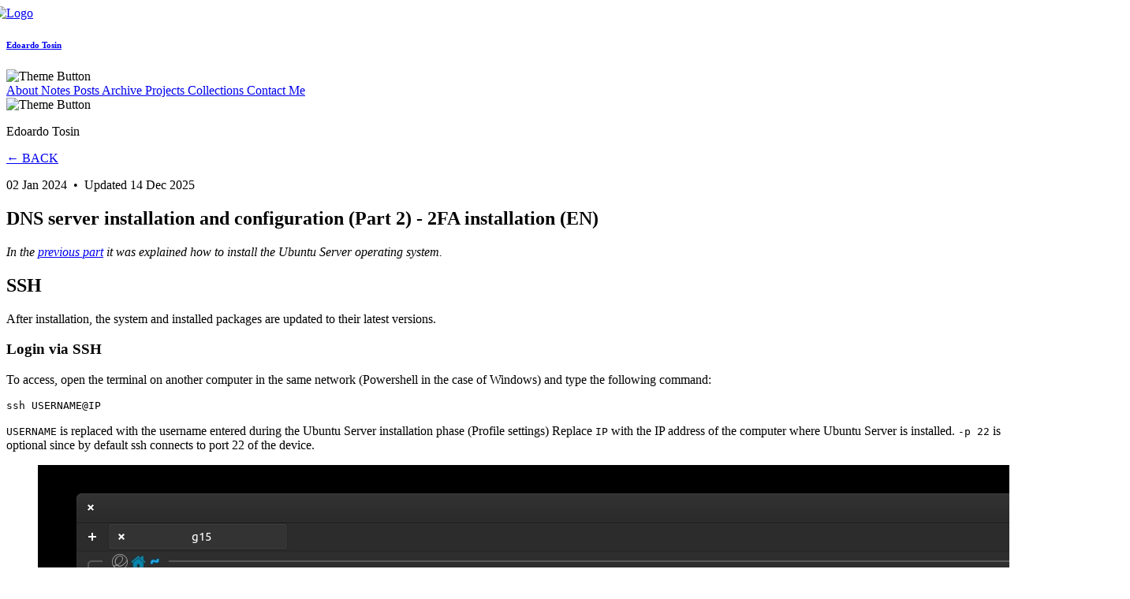

--- FILE ---
content_type: text/html; charset=utf-8
request_url: https://edoardotosin.com/post/ubuntu-server-pihole-unbound-part-2
body_size: 7033
content:
<!DOCTYPE html>
<!-------------------------------------------------------------------------------------
*
* MIT License
* Copyright (c) 2025 Raghuveer S, Hiran Venugopalan, Asim K T, Edoardo Tosin
*
* Permission is hereby granted, free of charge, to any person obtaining a copy
* of this software and associated documentation files (the "Software"), to deal
* in the Software without restriction, including without limitation the rights
* to use, copy, modify, merge, publish, distribute, sublicense, and/or sell
* copies of the Software, and to permit persons to whom the Software is
* furnished to do so, subject to the following conditions:
*
* The above copyright notice and this permission notice shall be included in all
* copies or substantial portions of the Software.
*
* THE SOFTWARE IS PROVIDED "AS IS", WITHOUT WARRANTY OF ANY KIND, EXPRESS OR
* IMPLIED, INCLUDING BUT NOT LIMITED TO THE WARRANTIES OF MERCHANTABILITY,
* FITNESS FOR A PARTICULAR PURPOSE AND NONINFRINGEMENT. IN NO EVENT SHALL THE
* AUTHORS OR COPYRIGHT HOLDERS BE LIABLE FOR ANY CLAIM, DAMAGES OR OTHER
* LIABILITY, WHETHER IN AN ACTION OF CONTRACT, TORT OR OTHERWISE, ARISING FROM,
* OUT OF OR IN CONNECTION WITH THE SOFTWARE OR THE USE OR OTHER DEALINGS IN THE
* SOFTWARE.
*
------------------------------------------------------------------------------------><html lang="en">

<head>
<meta http-equiv="Content-Type" content="text/html; charset=UTF-8">
<meta name="viewport" content="width=device-width, initial-scale=1">
<meta http-equiv="X-UA-Compatible" content="IE=edge">

<meta http-equiv="Content-Security-Policy" content="
  default-src 'self';
  script-src 'self' https://raw.githubusercontent.com/EdoardoTosin
    'sha256-n6q1oxIzEuXvWMMY8S0ZbN3QP1E8lrB54bUGmo8rjes='
    'sha256-YpETO48EPpxKTiDeHFBU23QXi/8Rpqh4jDdARgcDKRg='
    'unsafe-hashes';
  style-src 'self' 'unsafe-inline';
  img-src 'self'  data: https:;
  font-src 'self' data:;
  connect-src 'self' https://raw.githubusercontent.com/EdoardoTosin;
  base-uri 'self';
  form-action 'self';
">
<meta property="og:locale" content="en">
<meta property="og:site_name" content="DNS server installation and configuration (Part 2) - 2FA installation (EN)">

<meta name="description" content="Welcome to this comprehensive guide on setting up a robust and secure DNS server using Ubuntu, Pi-Hole, and Unbound. This setup enhances your privacy and gives you better control over your network traffic.">
<meta property="og:description" content="Welcome to this comprehensive guide on setting up a robust and secure DNS server using Ubuntu, Pi-Hole, and Unbound. This setup enhances your privacy and gives you better control over your network traffic.">





  
<meta property="keywords" content="ubuntu 2fa setup, ssh two factor authentication, google authenticator ubuntu, ssh security, ubuntu server security, two factor authentication linux, ssh 2fa configuration">
  
<meta property="article:author" content="Edoardo Tosin">
<meta property="og:image" content="https://raw.githubusercontent.com/EdoardoTosin/Ubuntu-Server-Pi-Hole-Unbound/main/assets/2_2FA/2FA_13.jpg/assets/img/OGImg.jpg">
<link rel="image_src" href="https://raw.githubusercontent.com/EdoardoTosin/Ubuntu-Server-Pi-Hole-Unbound/main/assets/2_2FA/2FA_13.jpg/assets/img/OGImg.jpg">
  
<meta property="og:title" content="DNS server installation and configuration (Part 2) - 2FA installation (EN)">
  
<meta property="og:type" content="article">
<meta property="og:url" content="https://edoardotosin.com/post/ubuntu-server-pihole-unbound-part-2">
  
  

  

<meta property="article:published_time" content="2024-01-02T11:00:00+01:00">

  
<meta property="article:modified_time" content="2025-12-14T15:10:16+01:00">
  



<meta property="article:tag" content="ubuntu">

<meta property="article:tag" content="unbound">

<meta property="article:tag" content="pi-hole">

<meta property="article:tag" content="dns">

<meta property="article:tag" content="server">

<meta property="article:tag" content="adblocker">

<title>DNS server installation and configuration (Part 2) - 2FA installation (EN) - Edoardo Tosin</title>



<link rel="canonical" href="https://edoardotosin.com/post/ubuntu-server-pihole-unbound-part-2">
<meta name="twitter:card" content="summary_large_image">


<meta name="twitter:site" content="@EdoardoTosin">
<meta name="twitter:creator" content="@EdoardoTosin">



  
<meta name="twitter:title" content="DNS server installation and configuration (Part 2) - 2FA installation (EN)">
  





<meta name="twitter:description" content="Welcome to this comprehensive guide on setting up a robust and secure DNS server using Ubuntu, Pi-Hole, and Unbound. This setup enhances your privacy and gives you better control over your network traffic.">


<meta name="twitter:image" content="https://raw.githubusercontent.com/EdoardoTosin/Ubuntu-Server-Pi-Hole-Unbound/main/assets/2_2FA/2FA_13.jpg">
  
<link rel="me" href="https://mastodon.social/@edoardotosin">
  
<link rel="me" href="https://infosec.exchange/@EdoardoTosin">
  

<link rel="apple-touch-icon" href="/assets/img/apple-touch-icon.png">
    <link rel="icon" href="/assets/img/favicon.png" type="image/png" sizes="48x48">
    <link href="/assets/css/main.css" rel="stylesheet" media="all" class="default">
    <link href="/assets/css/main-override.css" rel="stylesheet" media="all" class="default">
    <link href="/assets/css/style.css" rel="stylesheet" media="all" class="default">
    <link href="/assets/css/Util.css" rel="stylesheet" media="all" class="default">
    <link href="/assets/css/vendor/Katex.css" rel="stylesheet" media="all" class="default">
    <!--[if IE]>
        <link href="/assets/css/ie-target.css" rel="stylesheet" type="text/css"/>
    <![endif]-->
    <!--<link href="/assets/css/prism.css" rel="stylesheet" />-->
    <link rel="alternate" type="application/rss+xml" href="https://edoardotosin.com/feed.xml">
    
    <!-- PhotoSwipe CSS - Preload without inline handlers -->
    <link rel="preload" href="/assets/css/photoswipe.css" as="style">
    <noscript><link rel="stylesheet" href="/assets/css/photoswipe.css"></noscript>
    <link rel="preload" href="/assets/css/photoswipe-override.css" as="style">
    <noscript><link rel="stylesheet" href="/assets/css/photoswipe-override.css"></noscript>
    
    <!-- Preload styles handler - converts preload to stylesheet -->
    <script src="/assets/js/preload-styles.js" defer integrity="sha512-lBwv3ploxO2CD/pFDg29so9BCIT6FRHqUB44Qv6TTNZ0b2o9rbvZ+CJ9qllYueHAvHfgK9tmSsDH3q6d/yBU1A==" crossorigin="anonymous"></script>
    <script src="/assets/js/back-button.js" defer integrity="sha512-Wf1+OSKZZ7XJLynW4ai1DWbRzBXCOAQahxEZiJyOtaCTUibtTy9Oa06lsC89NCtPQ4tFHUYUIb0axazbOzhVsw==" crossorigin="anonymous"></script>
</head>

<body>
    <main><nav class="navbar is-transparent no-print" role="navigation" aria-label="main navigation">
    <div class="navbar-brand">
      <a class="navbar-item" style="margin-left: -1em;" href="/">
          <img src="/assets/img/favicon.png" alt="Logo" width="24" height="24">
          <h6> Edoardo Tosin</h6></a>
          <script src="/assets/js/modeswitcher.js" defer integrity="sha512-65cc3cs5CbbpXFppG0S5Lobpp/e/OGT3YyEsoaGhWd+2Imr7UJKCO3x8fRZBjoz/HcLo5bU398E4yvCCaDBxQQ==" crossorigin="anonymous"></script>
          <script src="/assets/js/Hamburger.js" defer integrity="sha512-cxvd/gvXSuOsawCjUte10SOYPiOOq2tkqnYqsj/Y7/pEaqPtUUVmW1JP6F/BL8qxljplZ1FFzS1Ue1VD2BU+pg==" crossorigin="anonymous"></script>
      <div class="navbar-item navbar-dark-mode__mobile is-hidden-tablet" aria-label="Toggle dark/light mode">
        <div class="buttons">
          <a class="button is-text">
            <span class="icon is-small">
              <img src="/assets/img/sun.svg" id="theme-toggle-img--mobile" alt="Theme Button">
            </span>
          </a>
        </div>
      </div>
      <a role="button" class="navbar-burger" aria-label="Open main menu" aria-expanded="false" data-target="navbarBasicExample">
        <span aria-hidden="true"></span>
        <span aria-hidden="true"></span>
        <span aria-hidden="true"></span>
      </a>
    </div>

    <div id="navbarBasicExample" class="navbar-menu no-print" role="menubar">
      <div class="navbar-start">
        <a href="/about" target="_self" class="navbar-item" title="About">
          About
        </a>
        <a href="/notes" target="_self" class="navbar-item" title="Notes">
          Notes
        </a>
        <a href="/posts" target="_self" class="navbar-item" title="Posts">
          Posts
        </a>
        <a href="/archive" target="_self" class="navbar-item" title="Archive">
          Archive
        </a>
        <a href="/projects" target="_self" class="navbar-item" title="Projects">
          Projects
        </a>
        <a href="/collections" target="_self" class="navbar-item" title="Collections">
          Collections
        </a>
        <a href="/contact" target="_self" class="navbar-item" title="Contact Me">
          Contact Me
        </a>
      </div>
	  <div class="navbar-item"></div>
      <div class="navbar-end is-hidden-mobile" aria-label="Toggle dark/light mode">
        <div class="navbar-item">
          <div class="buttons">
            <a class="button is-text">
              <span class="icon is-small">
                <img src="/assets/img/sun.svg" id="theme-toggle-img" alt="Theme Button">
              </span>
            </a>
          </div>
        </div>
      </div>
    </div>
</nav>
<script src="/assets/js/nav-init.js" defer integrity="sha512-aHf83gGleo+2xEX8Fkd0mpyuB/WsPPRl8BqE5UgmjVPCTSLQtWBl+aNfIJib1T2vE5A7eJL1tr2J/lANZSq/iw==" crossorigin="anonymous"></script>
<section class="section">
        <div class="columns is-centered">

            <!-- Homepage Layout--><div class="column is-5-widescreen is-6-desktop is-8-tablet is-12-mobile">
                    <div class="note-page-section">
                        <div class="meta-head">
<p class="meta-title very-small only-print">Edoardo Tosin</p>
<a href="#" data-action="history-back" class="back-link"><p class="meta-title very-small no-print">← BACK</p>
                            </a><p class="meta-time medium-small italic default">
    <time datetime="2024-01-02T11:00:00+01:00" class="bold">
      02 Jan 2024
    </time> • Updated 
      <time datetime="2025-12-14T15:10:16+01:00" class="bold">
        14 Dec 2025
      </time></p>
</div>
                        
                    <!--- List type Note Layout styling --><h1>DNS server installation and configuration (Part 2) - 2FA installation (EN)</h1>
<!-- Parse internal links, external links, transclusions etc and manipuate the content to reflect it accordingly -->
<div class="content">
<p><em>In the <a href="/post/ubuntu-server-pihole-unbound-part-1">previous part</a> it was explained how to install the Ubuntu Server operating system.</em></p>

<h2 id="ssh">SSH</h2>

<p>After installation, the system and installed packages are updated to their latest versions.</p>

<h3 id="login-via-ssh">Login via SSH</h3>

<p>To access, open the terminal on another computer in the same network (Powershell in the case of Windows) and type the following command:</p>

<div class="language-shell highlighter-rouge"><div class="highlight"><pre class="highlight"><code>ssh USERNAME@IP
</code></pre></div></div>

<p><code class="language-plaintext highlighter-rouge">USERNAME</code> is replaced with the username entered during the Ubuntu Server installation phase (Profile settings)
Replace <code class="language-plaintext highlighter-rouge">IP</code> with the IP address of the computer where Ubuntu Server is installed.
<code class="language-plaintext highlighter-rouge">-p 22</code> is optional since by default ssh connects to port 22 of the device.</p>

<figure class="image-wrapper" data-pswp-gallery="default-gallery">
  <a href="https://raw.githubusercontent.com/EdoardoTosin/Ubuntu-Server-Pi-Hole-Unbound/main/assets/2_2FA/2FA_1.jpg" class="image-link no-external-link-icon" style="outline: none" data-pswp-slide="" data-pswp-width="auto" data-pswp-height="auto" data-pswp-caption="
" aria-label="Open image in lightbox" target="_blank" rel="noopener noreferrer">
    
    <div class="image-container">
      <img src="https://raw.githubusercontent.com/EdoardoTosin/Ubuntu-Server-Pi-Hole-Unbound/main/assets/2_2FA/2FA_1.jpg" alt="2FA 1" loading="lazy" decoding="async" class="image-element">
    </div>
  </a>
  
  
</figure>

<p>After pressing enter, it will ask to save the SHA256 key. Write <code class="language-plaintext highlighter-rouge">y</code> and confirm by pressing the <code class="language-plaintext highlighter-rouge">Enter</code> key.</p>

<figure class="image-wrapper" data-pswp-gallery="default-gallery">
  <a href="https://raw.githubusercontent.com/EdoardoTosin/Ubuntu-Server-Pi-Hole-Unbound/main/assets/2_2FA/2FA_2.jpg" class="image-link no-external-link-icon" style="outline: none" data-pswp-slide="" data-pswp-width="auto" data-pswp-height="auto" data-pswp-caption="
" aria-label="Open image in lightbox" target="_blank" rel="noopener noreferrer">
    
    <div class="image-container">
      <img src="https://raw.githubusercontent.com/EdoardoTosin/Ubuntu-Server-Pi-Hole-Unbound/main/assets/2_2FA/2FA_2.jpg" alt="2FA 2" loading="lazy" decoding="async" class="image-element">
    </div>
  </a>
  
  
</figure>

<p>Now enter the password set during the Ubuntu Server installation phase (Profile settings).</p>

<figure class="image-wrapper" data-pswp-gallery="default-gallery">
  <a href="https://raw.githubusercontent.com/EdoardoTosin/Ubuntu-Server-Pi-Hole-Unbound/main/assets/2_2FA/2FA_3.jpg" class="image-link no-external-link-icon" style="outline: none" data-pswp-slide="" data-pswp-width="auto" data-pswp-height="auto" data-pswp-caption="
" aria-label="Open image in lightbox" target="_blank" rel="noopener noreferrer">
    
    <div class="image-container">
      <img src="https://raw.githubusercontent.com/EdoardoTosin/Ubuntu-Server-Pi-Hole-Unbound/main/assets/2_2FA/2FA_3.jpg" alt="2FA 3" loading="lazy" decoding="async" class="image-element">
    </div>
  </a>
  
  
</figure>

<p>If everything has been entered correctly, it is possible to control Ubuntu Server remotely from CLI.</p>

<figure class="image-wrapper" data-pswp-gallery="default-gallery">
  <a href="https://raw.githubusercontent.com/EdoardoTosin/Ubuntu-Server-Pi-Hole-Unbound/main/assets/2_2FA/2FA_4.jpg" class="image-link no-external-link-icon" style="outline: none" data-pswp-slide="" data-pswp-width="auto" data-pswp-height="auto" data-pswp-caption="
" aria-label="Open image in lightbox" target="_blank" rel="noopener noreferrer">
    
    <div class="image-container">
      <img src="https://raw.githubusercontent.com/EdoardoTosin/Ubuntu-Server-Pi-Hole-Unbound/main/assets/2_2FA/2FA_4.jpg" alt="2FA 4" loading="lazy" decoding="async" class="image-element">
    </div>
  </a>
  
  
</figure>

<h2 id="system-update">System Update</h2>

<figure class="image-wrapper" data-pswp-gallery="default-gallery">
  <a href="https://raw.githubusercontent.com/EdoardoTosin/Ubuntu-Server-Pi-Hole-Unbound/main/assets/2_2FA/2FA_5.jpg" class="image-link no-external-link-icon" style="outline: none" data-pswp-slide="" data-pswp-width="auto" data-pswp-height="auto" data-pswp-caption="
" aria-label="Open image in lightbox" target="_blank" rel="noopener noreferrer">
    
    <div class="image-container">
      <img src="https://raw.githubusercontent.com/EdoardoTosin/Ubuntu-Server-Pi-Hole-Unbound/main/assets/2_2FA/2FA_5.jpg" alt="2FA 5" loading="lazy" decoding="async" class="image-element">
    </div>
  </a>
  
  
</figure>

<h3 id="update-repositories-and-system">Update repositories and system</h3>

<p>To start the update, just run the line <code class="language-plaintext highlighter-rouge">sudo apt update &amp;&amp; sudo apt upgrade</code>. Running both commands with <code class="language-plaintext highlighter-rouge">sudo</code> will ask for the user's password (the same used for login).</p>

<figure class="image-wrapper" data-pswp-gallery="default-gallery">
  <a href="https://raw.githubusercontent.com/EdoardoTosin/Ubuntu-Server-Pi-Hole-Unbound/main/assets/2_2FA/2FA_6.jpg" class="image-link no-external-link-icon" style="outline: none" data-pswp-slide="" data-pswp-width="auto" data-pswp-height="auto" data-pswp-caption="
" aria-label="Open image in lightbox" target="_blank" rel="noopener noreferrer">
    
    <div class="image-container">
      <img src="https://raw.githubusercontent.com/EdoardoTosin/Ubuntu-Server-Pi-Hole-Unbound/main/assets/2_2FA/2FA_6.jpg" alt="2FA 6" loading="lazy" decoding="async" class="image-element">
    </div>
  </a>
  
  
</figure>

<h3 id="confirm-updates">Confirm updates</h3>

<p>To confirm the start of the updates, write <code class="language-plaintext highlighter-rouge">y</code> and press <code class="language-plaintext highlighter-rouge">Enter</code>.</p>

<figure class="image-wrapper" data-pswp-gallery="default-gallery">
  <a href="https://raw.githubusercontent.com/EdoardoTosin/Ubuntu-Server-Pi-Hole-Unbound/main/assets/2_2FA/2FA_7.jpg" class="image-link no-external-link-icon" style="outline: none" data-pswp-slide="" data-pswp-width="auto" data-pswp-height="auto" data-pswp-caption="
" aria-label="Open image in lightbox" target="_blank" rel="noopener noreferrer">
    
    <div class="image-container">
      <img src="https://raw.githubusercontent.com/EdoardoTosin/Ubuntu-Server-Pi-Hole-Unbound/main/assets/2_2FA/2FA_7.jpg" alt="2FA 7" loading="lazy" decoding="async" class="image-element">
    </div>
  </a>
  
  
</figure>

<h3 id="restart-services">Restart services</h3>

<p>It is likely that a screen will appear asking which services to restart. Select <code class="language-plaintext highlighter-rouge">Ok</code> without changing anything from the list and then press <code class="language-plaintext highlighter-rouge">Enter</code> to confirm.</p>

<figure class="image-wrapper" data-pswp-gallery="default-gallery">
  <a href="https://raw.githubusercontent.com/EdoardoTosin/Ubuntu-Server-Pi-Hole-Unbound/main/assets/2_2FA/2FA_8.jpg" class="image-link no-external-link-icon" style="outline: none" data-pswp-slide="" data-pswp-width="auto" data-pswp-height="auto" data-pswp-caption="
" aria-label="Open image in lightbox" target="_blank" rel="noopener noreferrer">
    
    <div class="image-container">
      <img src="https://raw.githubusercontent.com/EdoardoTosin/Ubuntu-Server-Pi-Hole-Unbound/main/assets/2_2FA/2FA_8.jpg" alt="2FA 8" loading="lazy" decoding="async" class="image-element">
    </div>
  </a>
  
  
</figure>

<p>Now you can restart the computer to verify that with the latest updates the system works before proceeding with the installation of applications.</p>

<figure class="image-wrapper" data-pswp-gallery="default-gallery">
  <a href="https://raw.githubusercontent.com/EdoardoTosin/Ubuntu-Server-Pi-Hole-Unbound/main/assets/2_2FA/2FA_9.jpg" class="image-link no-external-link-icon" style="outline: none" data-pswp-slide="" data-pswp-width="auto" data-pswp-height="auto" data-pswp-caption="
" aria-label="Open image in lightbox" target="_blank" rel="noopener noreferrer">
    
    <div class="image-container">
      <img src="https://raw.githubusercontent.com/EdoardoTosin/Ubuntu-Server-Pi-Hole-Unbound/main/assets/2_2FA/2FA_9.jpg" alt="2FA 9" loading="lazy" decoding="async" class="image-element">
    </div>
  </a>
  
  
</figure>

<h2 id="2fa-installation">2FA Installation</h2>

<p>In the following procedure, two-factor authentication will be added to reduce the risk of unauthorized access (Zero Trust).</p>

<h3 id="package-installation">Package Installation</h3>

<p>Log in again following the <code class="language-plaintext highlighter-rouge">Login via SSH</code> procedure without the paragraph regarding the key.</p>

<p>Execute the command <code class="language-plaintext highlighter-rouge">sudo apt install libpam-google-authenticator</code> to install the package required for two-factor authentication.</p>

<figure class="image-wrapper" data-pswp-gallery="default-gallery">
  <a href="https://raw.githubusercontent.com/EdoardoTosin/Ubuntu-Server-Pi-Hole-Unbound/main/assets/2_2FA/2FA_10.jpg" class="image-link no-external-link-icon" style="outline: none" data-pswp-slide="" data-pswp-width="auto" data-pswp-height="auto" data-pswp-caption="
" aria-label="Open image in lightbox" target="_blank" rel="noopener noreferrer">
    
    <div class="image-container">
      <img src="https://raw.githubusercontent.com/EdoardoTosin/Ubuntu-Server-Pi-Hole-Unbound/main/assets/2_2FA/2FA_10.jpg" alt="2FA 10" loading="lazy" decoding="async" class="image-element">
    </div>
  </a>
  
  
</figure>

<p>Enter the user password confirming it. Subsequently, you will be asked to confirm the installation of the package. Write <code class="language-plaintext highlighter-rouge">y</code> and press <code class="language-plaintext highlighter-rouge">Enter</code>.</p>

<h3 id="2fa-configuration">2FA Configuration</h3>

<p>Now proceed to configure authentication with the temporary 6-digit code (changes every 30 seconds).</p>

<figure class="image-wrapper" data-pswp-gallery="default-gallery">
  <a href="https://raw.githubusercontent.com/EdoardoTosin/Ubuntu-Server-Pi-Hole-Unbound/main/assets/2_2FA/2FA_11.jpg" class="image-link no-external-link-icon" style="outline: none" data-pswp-slide="" data-pswp-width="auto" data-pswp-height="auto" data-pswp-caption="
" aria-label="Open image in lightbox" target="_blank" rel="noopener noreferrer">
    
    <div class="image-container">
      <img src="https://raw.githubusercontent.com/EdoardoTosin/Ubuntu-Server-Pi-Hole-Unbound/main/assets/2_2FA/2FA_11.jpg" alt="2FA 11" loading="lazy" decoding="async" class="image-element">
    </div>
  </a>
  
  
</figure>

<p>It will be asked whether you want the tokens to be temporary. Write <code class="language-plaintext highlighter-rouge">y</code> and press <code class="language-plaintext highlighter-rouge">Enter</code>.</p>

<figure class="image-wrapper" data-pswp-gallery="default-gallery">
  <a href="https://raw.githubusercontent.com/EdoardoTosin/Ubuntu-Server-Pi-Hole-Unbound/main/assets/2_2FA/2FA_12.jpg" class="image-link no-external-link-icon" style="outline: none" data-pswp-slide="" data-pswp-width="auto" data-pswp-height="auto" data-pswp-caption="
" aria-label="Open image in lightbox" target="_blank" rel="noopener noreferrer">
    
    <div class="image-container">
      <img src="https://raw.githubusercontent.com/EdoardoTosin/Ubuntu-Server-Pi-Hole-Unbound/main/assets/2_2FA/2FA_12.jpg" alt="2FA 12" loading="lazy" decoding="async" class="image-element">
    </div>
  </a>
  
  
</figure>

<p>A secret key (<code class="language-plaintext highlighter-rouge">Your new secret key is:</code>) will be created for generating time-based codes.
It is important to keep a backup of this key to reduce the risk of losing it.
Scan the QR-Code or insert the key into an application (for Debian distros and derivatives, Authenticator is suitable already present in the system repositories) and save it.
After saving, you can see the code. Insert it into the terminal and press <code class="language-plaintext highlighter-rouge">Enter</code> to confirm.</p>

<figure class="image-wrapper" data-pswp-gallery="default-gallery">
  <a href="https://raw.githubusercontent.com/EdoardoTosin/Ubuntu-Server-Pi-Hole-Unbound/main/assets/2_2FA/2FA_13.jpg" class="image-link no-external-link-icon" style="outline: none" data-pswp-slide="" data-pswp-width="auto" data-pswp-height="auto" data-pswp-caption="
" aria-label="Open image in lightbox" target="_blank" rel="noopener noreferrer">
    
    <div class="image-container">
      <img src="https://raw.githubusercontent.com/EdoardoTosin/Ubuntu-Server-Pi-Hole-Unbound/main/assets/2_2FA/2FA_13.jpg" alt="2FA 13" loading="lazy" decoding="async" class="image-element">
    </div>
  </a>
  
  
</figure>

<p>Subsequently, it will be asked whether you want to update the .google_authenticator file. Confirm by writing <code class="language-plaintext highlighter-rouge">y</code> and pressing <code class="language-plaintext highlighter-rouge">Enter</code>.</p>

<figure class="image-wrapper" data-pswp-gallery="default-gallery">
  <a href="https://raw.githubusercontent.com/EdoardoTosin/Ubuntu-Server-Pi-Hole-Unbound/main/assets/2_2FA/2FA_14.jpg" class="image-link no-external-link-icon" style="outline: none" data-pswp-slide="" data-pswp-width="auto" data-pswp-height="auto" data-pswp-caption="
" aria-label="Open image in lightbox" target="_blank" rel="noopener noreferrer">
    
    <div class="image-container">
      <img src="https://raw.githubusercontent.com/EdoardoTosin/Ubuntu-Server-Pi-Hole-Unbound/main/assets/2_2FA/2FA_14.jpg" alt="2FA 14" loading="lazy" decoding="async" class="image-element">
    </div>
  </a>
  
  
</figure>

<p>To increase security, we add restrictions to login every 30 seconds (so only one successful login per each generated code).
To confirm, write <code class="language-plaintext highlighter-rouge">y</code> and press <code class="language-plaintext highlighter-rouge">Enter</code>.</p>

<figure class="image-wrapper" data-pswp-gallery="default-gallery">
  <a href="https://raw.githubusercontent.com/EdoardoTosin/Ubuntu-Server-Pi-Hole-Unbound/main/assets/2_2FA/2FA_15.jpg" class="image-link no-external-link-icon" style="outline: none" data-pswp-slide="" data-pswp-width="auto" data-pswp-height="auto" data-pswp-caption="
" aria-label="Open image in lightbox" target="_blank" rel="noopener noreferrer">
    
    <div class="image-container">
      <img src="https://raw.githubusercontent.com/EdoardoTosin/Ubuntu-Server-Pi-Hole-Unbound/main/assets/2_2FA/2FA_15.jpg" alt="2FA 15" loading="lazy" decoding="async" class="image-element">
    </div>
  </a>
  
  
</figure>

<p>It will be asked whether you want to extend the login with the generated code beyond the time limit from 3 codes to 17 (8 previous, current and 8 subsequent). Since 3 are already enough, it does not need to be extended further so write <code class="language-plaintext highlighter-rouge">n</code> and press <code class="language-plaintext highlighter-rouge">Enter</code>.</p>

<figure class="image-wrapper" data-pswp-gallery="default-gallery">
  <a href="https://raw.githubusercontent.com/EdoardoTosin/Ubuntu-Server-Pi-Hole-Unbound/main/assets/2_2FA/2FA_16.jpg" class="image-link no-external-link-icon" style="outline: none" data-pswp-slide="" data-pswp-width="auto" data-pswp-height="auto" data-pswp-caption="
" aria-label="Open image in lightbox" target="_blank" rel="noopener noreferrer">
    
    <div class="image-container">
      <img src="https://raw.githubusercontent.com/EdoardoTosin/Ubuntu-Server-Pi-Hole-Unbound/main/assets/2_2FA/2FA_16.jpg" alt="2FA 16" loading="lazy" decoding="async" class="image-element">
    </div>
  </a>
  
  
</figure>

<p>Now the addition of the rate-limit will be confirmed, so that only 3 login attempts are possible every 30 seconds. To do this, write <code class="language-plaintext highlighter-rouge">y</code> and press <code class="language-plaintext highlighter-rouge">Enter</code>.</p>

<figure class="image-wrapper" data-pswp-gallery="default-gallery">
  <a href="https://raw.githubusercontent.com/EdoardoTosin/Ubuntu-Server-Pi-Hole-Unbound/main/assets/2_2FA/2FA_17.jpg" class="image-link no-external-link-icon" style="outline: none" data-pswp-slide="" data-pswp-width="auto" data-pswp-height="auto" data-pswp-caption="
" aria-label="Open image in lightbox" target="_blank" rel="noopener noreferrer">
    
    <div class="image-container">
      <img src="https://raw.githubusercontent.com/EdoardoTosin/Ubuntu-Server-Pi-Hole-Unbound/main/assets/2_2FA/2FA_17.jpg" alt="2FA 17" loading="lazy" decoding="async" class="image-element">
    </div>
  </a>
  
  
</figure>

<h3 id="adding-2fa-to-login">Adding 2FA to login</h3>

<p>To add the just configured two-factor authentication, the common-session file must be modified with the command <code class="language-plaintext highlighter-rouge">sudo nano /etc/pan.d/common-session</code>. If the password is requested, enter the user password.</p>

<figure class="image-wrapper" data-pswp-gallery="default-gallery">
  <a href="https://raw.githubusercontent.com/EdoardoTosin/Ubuntu-Server-Pi-Hole-Unbound/main/assets/2_2FA/2FA_18.jpg" class="image-link no-external-link-icon" style="outline: none" data-pswp-slide="" data-pswp-width="auto" data-pswp-height="auto" data-pswp-caption="
" aria-label="Open image in lightbox" target="_blank" rel="noopener noreferrer">
    
    <div class="image-container">
      <img src="https://raw.githubusercontent.com/EdoardoTosin/Ubuntu-Server-Pi-Hole-Unbound/main/assets/2_2FA/2FA_18.jpg" alt="2FA 18" loading="lazy" decoding="async" class="image-element">
    </div>
  </a>
  
  
</figure>

<p>Pressing <code class="language-plaintext highlighter-rouge">Enter</code> the file to edit will appear. After the line <code class="language-plaintext highlighter-rouge"># end of pam-auth-update config</code> you must add a new line that contains <code class="language-plaintext highlighter-rouge">auth required pam_google_authenticator.so</code> as shown in the next screen.
To save the changes and exit the editor, press <code class="language-plaintext highlighter-rouge">CTRL+X</code> then write <code class="language-plaintext highlighter-rouge">y</code> and finally press <code class="language-plaintext highlighter-rouge">Enter</code> to confirm.</p>

<figure class="image-wrapper" data-pswp-gallery="default-gallery">
  <a href="https://raw.githubusercontent.com/EdoardoTosin/Ubuntu-Server-Pi-Hole-Unbound/main/assets/2_2FA/2FA_19.jpg" class="image-link no-external-link-icon" style="outline: none" data-pswp-slide="" data-pswp-width="auto" data-pswp-height="auto" data-pswp-caption="
" aria-label="Open image in lightbox" target="_blank" rel="noopener noreferrer">
    
    <div class="image-container">
      <img src="https://raw.githubusercontent.com/EdoardoTosin/Ubuntu-Server-Pi-Hole-Unbound/main/assets/2_2FA/2FA_19.jpg" alt="2FA 19" loading="lazy" decoding="async" class="image-element">
    </div>
  </a>
  
  
</figure>

<p>Another file to modify is <code class="language-plaintext highlighter-rouge">sshd_config</code>. To do this, just open it again with the command <code class="language-plaintext highlighter-rouge">sudo nano /etc/ssh/sshd_config</code>. If it asks for the password, enter the user password.</p>

<figure class="image-wrapper" data-pswp-gallery="default-gallery">
  <a href="https://raw.githubusercontent.com/EdoardoTosin/Ubuntu-Server-Pi-Hole-Unbound/main/assets/2_2FA/2FA_20.jpg" class="image-link no-external-link-icon" style="outline: none" data-pswp-slide="" data-pswp-width="auto" data-pswp-height="auto" data-pswp-caption="
" aria-label="Open image in lightbox" target="_blank" rel="noopener noreferrer">
    
    <div class="image-container">
      <img src="https://raw.githubusercontent.com/EdoardoTosin/Ubuntu-Server-Pi-Hole-Unbound/main/assets/2_2FA/2FA_20.jpg" alt="2FA 20" loading="lazy" decoding="async" class="image-element">
    </div>
  </a>
  
  
</figure>

<p>If the <code class="language-plaintext highlighter-rouge">KbdInteractiveAuthentication</code> option is set to <code class="language-plaintext highlighter-rouge">no</code>, replace it with <code class="language-plaintext highlighter-rouge">yes</code>.
To save these changes and exit the editor, press <code class="language-plaintext highlighter-rouge">CTRL+X</code> then write <code class="language-plaintext highlighter-rouge">y</code> and finally press <code class="language-plaintext highlighter-rouge">Enter</code> to confirm.</p>

<figure class="image-wrapper" data-pswp-gallery="default-gallery">
  <a href="https://raw.githubusercontent.com/EdoardoTosin/Ubuntu-Server-Pi-Hole-Unbound/main/assets/2_2FA/2FA_21.jpg" class="image-link no-external-link-icon" style="outline: none" data-pswp-slide="" data-pswp-width="auto" data-pswp-height="auto" data-pswp-caption="
" aria-label="Open image in lightbox" target="_blank" rel="noopener noreferrer">
    
    <div class="image-container">
      <img src="https://raw.githubusercontent.com/EdoardoTosin/Ubuntu-Server-Pi-Hole-Unbound/main/assets/2_2FA/2FA_21.jpg" alt="2FA 21" loading="lazy" decoding="async" class="image-element">
    </div>
  </a>
  
  
</figure>

<p>Restart the sshd.service service to load the changes with the command <code class="language-plaintext highlighter-rouge">sudo systemctl restart sshd.service</code></p>

<figure class="image-wrapper" data-pswp-gallery="default-gallery">
  <a href="https://raw.githubusercontent.com/EdoardoTosin/Ubuntu-Server-Pi-Hole-Unbound/main/assets/2_2FA/2FA_22.jpg" class="image-link no-external-link-icon" style="outline: none" data-pswp-slide="" data-pswp-width="auto" data-pswp-height="auto" data-pswp-caption="
" aria-label="Open image in lightbox" target="_blank" rel="noopener noreferrer">
    
    <div class="image-container">
      <img src="https://raw.githubusercontent.com/EdoardoTosin/Ubuntu-Server-Pi-Hole-Unbound/main/assets/2_2FA/2FA_22.jpg" alt="2FA 22" loading="lazy" decoding="async" class="image-element">
    </div>
  </a>
  
  
</figure>

<p><strong><a href="/post/ubuntu-server-pihole-unbound-part-3">Next part</a></strong></p>
</div>
<div class="no-print">
    <div class="related-wrapper tags no-print disable-select">
		<ul class="tag-list" aria-label="Tags">
<li class="tag-item">
				<a href="/tags/ubuntu/">#ubuntu</a>
			</li>
<li class="tag-item">
				<a href="/tags/unbound/">#unbound</a>
			</li>
<li class="tag-item">
				<a href="/tags/pi-hole/">#pi-hole</a>
			</li>
<li class="tag-item">
				<a href="/tags/dns/">#dns</a>
			</li>
<li class="tag-item">
				<a href="/tags/server/">#server</a>
			</li>
<li class="tag-item">
				<a href="/tags/adblocker/">#adblocker</a>
			</li>
</ul>
	</div>
</div>
<!-- Add backlinks to the current page --><div class="related hide no-print" id="jekyll-seamless-backlinks" aria-label="Backlinks to this Post">
  <h5 class="meta-title centre-title no-print">Links to this Post</h5>
  <div class="related-wrapper no-print"><div class="related-group">
        <a class="no-external-link-icon" href="https://edoardotosin.com/note/DNS-server-installation-and-configuration" aria-label="Link to DNS server installation and configuration">
          <h6>DNS server installation and configuration</h6>
          <p class="excerpt">
            DNS server installation and configuration (Part 1)  Ubuntu Server installation (EN)

DNS server i...
          </p>
        </a>
      </div></div>
</div>
<!-- Add related posts and notes to the current page --><!-- Combine posts and notes --><div class="related show no-print" id="jekyll-seamless-relatedposts" role="complementary" aria-labelledby="related-heading">
      <h5 class="block-title no-print">Similar Content</h5>
      <div class="related-wrapper no-print" role="navigation" aria-label="Related content navigation">
<div class="related-group no-print">
              <a class="no-external-link-icon" href="https://edoardotosin.com/post/ubuntu-server-pihole-unbound-part-5" aria-describedby="related-0-excerpt">
                <h6>DNS server installation and configuration (Part 5) - Pi-Hole configuration (EN)</h6>
                <p class="excerpt" style="margin: 0px; color: var(--color-text-main) !important;">
                  *In the [previous part]({% post_url UbuntuServerPiHoleUnbound/enUS/20221231ubuntuserverpiholeunbo...
                </p>
              </a>
            </div>
<div class="related-group no-print">
              <a class="no-external-link-icon" href="https://edoardotosin.com/post/ubuntu-server-pihole-unbound-part-4" aria-describedby="related-1-excerpt">
                <h6>DNS server installation and configuration (Part 4) - Unbound installation (EN)</h6>
                <p class="excerpt" style="margin: 0px; color: var(--color-text-main) !important;">
                  *In the [previous part]({% post_url UbuntuServerPiHoleUnbound/enUS/20221231ubuntuserverpiholeunbo...
                </p>
              </a>
            </div>
<div class="related-group no-print">
              <a class="no-external-link-icon" href="https://edoardotosin.com/post/ubuntu-server-pihole-unbound-part-3" aria-describedby="related-2-excerpt">
                <h6>DNS server installation and configuration (Part 3) - Pi-Hole installation (EN)</h6>
                <p class="excerpt" style="margin: 0px; color: var(--color-text-main) !important;">
                  *In the [previous part]({% post_url UbuntuServerPiHoleUnbound/enUS/20221231ubuntuserverpiholeunbo...
                </p>
              </a>
            </div>
<div class="related-group no-print">
              <a class="no-external-link-icon" href="https://edoardotosin.com/post/ubuntu-server-pihole-unbound-part-1" aria-describedby="related-3-excerpt">
                <h6>DNS server installation and configuration (Part 1) - Ubuntu Server installation (EN)</h6>
                <p class="excerpt" style="margin: 0px; color: var(--color-text-main) !important;">
                  This guide will illustrate how to install Ubuntu Server (operating system) along with the FOSS to...
                </p>
              </a>
            </div>
<div class="related-group no-print">
              <a class="no-external-link-icon" href="https://edoardotosin.com/post/ubuntu-server-pihole-unbound-parte-5" aria-describedby="related-4-excerpt">
                <h6>Installazione e configurazione server DNS (Parte 5) - Configurazione Pi-Hole (IT)</h6>
                <p class="excerpt" style="margin: 0px; color: var(--color-text-main) !important;">
                  Nella parte precedente è stato spiegato come installare Unbound.

Configurazione PiHole da interf...
                </p>
              </a>
            </div>
<div class="related-group no-print">
              <a class="no-external-link-icon" href="https://edoardotosin.com/post/ubuntu-server-pihole-unbound-parte-4" aria-describedby="related-5-excerpt">
                <h6>Installazione e configurazione server DNS (Parte 4) - Installazione Unbound (IT)</h6>
                <p class="excerpt" style="margin: 0px; color: var(--color-text-main) !important;">
                  Nella parte precedente è stato spiegato come installare PiHole.

Installazione Unbound

Installaz...
                </p>
              </a>
            </div>
<div class="related-group no-print">
              <a class="no-external-link-icon" href="https://edoardotosin.com/post/ubuntu-server-pihole-unbound-parte-3" aria-describedby="related-6-excerpt">
                <h6>Installazione e configurazione server DNS (Parte 3) - Installazione Pi-Hole (IT)</h6>
                <p class="excerpt" style="margin: 0px; color: var(--color-text-main) !important;">
                  Nella parte precedente è stato spiegato come aggiungere l'autenticazione a due fattori (2FA) ...
                </p>
              </a>
            </div>
<div class="related-group no-print">
              <a class="no-external-link-icon" href="https://edoardotosin.com/post/ubuntu-server-pihole-unbound-parte-2" aria-describedby="related-7-excerpt">
                <h6>Installazione e configurazione server DNS (Parte 2) - Installazione 2FA (IT)</h6>
                <p class="excerpt" style="margin: 0px; color: var(--color-text-main) !important;">
                  Nella parte precedente è stato spiegato come installare il sistema operativo Ubuntu Server.

SSH
...
                </p>
              </a>
            </div>
</div>
      <br>
    </div>
</div>
            </div>

            <!--- Static Page Layout-->
</div>
    </section>
    <div id="copyright" class="no-print">
    <p id="copyright-notice">
      <a href="https://github.com/EdoardoTosin" class="copyright-item" target="_blank" rel="noopener noreferrer">© 
        
        
        
          2022-26
        
        Edoardo Tosin
      </a> • 
      <a href="https://creativecommons.org/licenses/by/4.0/" class="copyright-item" target="_blank" rel="noopener noreferrer">Contents under CC BY 4.0</a> • 
      <a href="/feed.xml" class="copyright-item">Subscribe via RSS</a> • 
      <a href="/now" class="copyright-item">Now</a> • 
      <a href="/privacy-policy" class="copyright-item">Privacy Policy</a> • 
      <a href="/security-policy" class="copyright-item">Security Policy</a> • 
      <a href="/credits" class="copyright-item">Credits</a>
    </p>
  </div>
    
    <!-- PhotoSwipe Scripts -->
    <script src="/assets/js/photoswipe.umd.min.js" defer integrity="sha512-BXwwGU7zCXVgpT2jpXnTbioT9q1Byf7NEXVxovTZPlNvelL2I/4LjOaoiB2a19L+g5za8RbkoJFH4fMPQcjFFw==" crossorigin="anonymous"></script>
    <script src="/assets/js/photoswipe-lightbox.umd.min.js" defer integrity="sha512-D16CBrIrVF48W0Ou0ca3D65JFo/HaEAjTugBXeWS/JH+1KNu54ZOtHPccxJ7PQ44rTItUT6DSI6xNL+U34SuuQ==" crossorigin="anonymous"></script>
    <script src="/assets/js/photoswipe-init.js" defer integrity="sha512-bH7ksrEEI5RFSp6PvxOwkuRHRxTrdyCYNr/3cHOJ4iL6RECg8W4gyRAN8UAFyuXa+oFeDq73nmfqF1Zxf8yeYQ==" crossorigin="anonymous"></script>

</main>
</body>
</html>
